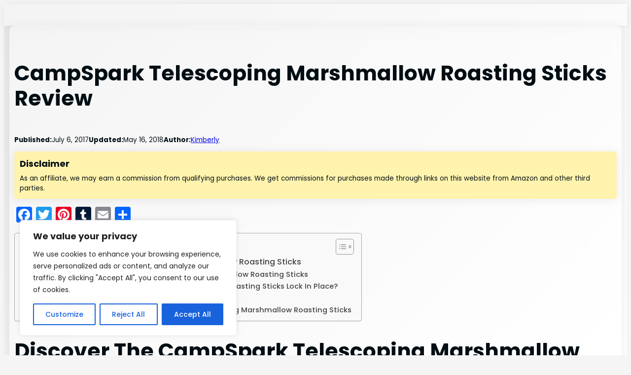

--- FILE ---
content_type: text/html; charset=utf-8
request_url: https://www.google.com/recaptcha/api2/aframe
body_size: 248
content:
<!DOCTYPE HTML><html><head><meta http-equiv="content-type" content="text/html; charset=UTF-8"></head><body><script nonce="NfBaUY-b8ToZLboIE8ECmQ">/** Anti-fraud and anti-abuse applications only. See google.com/recaptcha */ try{var clients={'sodar':'https://pagead2.googlesyndication.com/pagead/sodar?'};window.addEventListener("message",function(a){try{if(a.source===window.parent){var b=JSON.parse(a.data);var c=clients[b['id']];if(c){var d=document.createElement('img');d.src=c+b['params']+'&rc='+(localStorage.getItem("rc::a")?sessionStorage.getItem("rc::b"):"");window.document.body.appendChild(d);sessionStorage.setItem("rc::e",parseInt(sessionStorage.getItem("rc::e")||0)+1);localStorage.setItem("rc::h",'1769459289832');}}}catch(b){}});window.parent.postMessage("_grecaptcha_ready", "*");}catch(b){}</script></body></html>